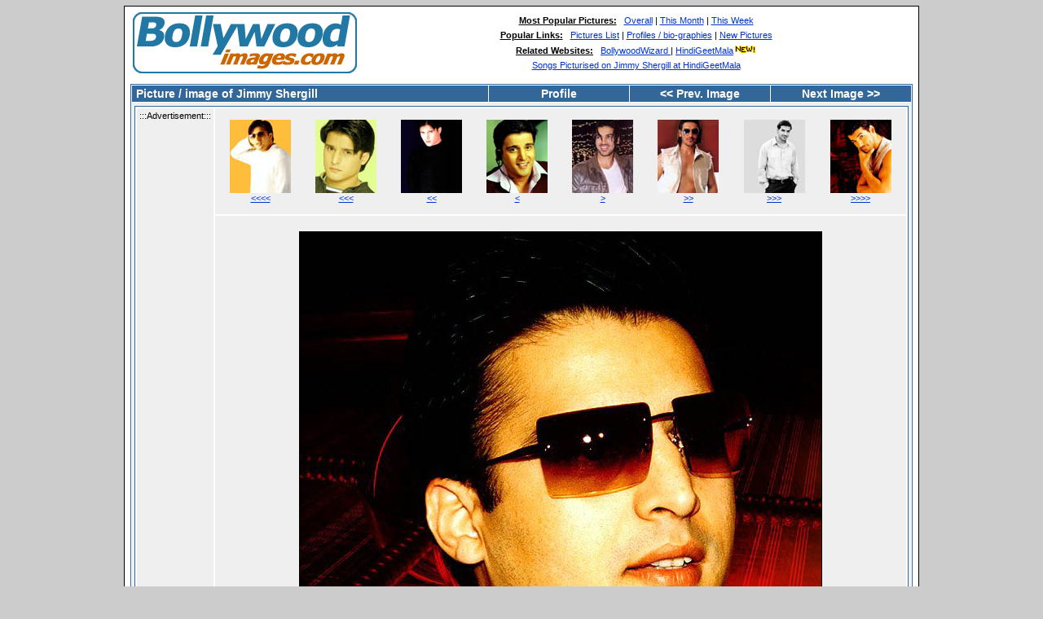

--- FILE ---
content_type: text/html
request_url: http://www.bollywoodimages.com/pictures/jimmy_shergill_012.htm
body_size: 1907
content:
<!DOCTYPE html PUBLIC "-//W3C//DTD HTML 4.01 Transitional//EN">

<html>
<HEAD>
<TITLE>Picture / image of Jimmy Shergill - jimmy_shergill_012.jpg (640x768 size)</TITLE>
<META HTTP-EQUIV="Content-Type" CONTENT="text/html; charset=ISO-8859-1">
<META NAME="KEYWORDS" content="jimmy shergill, images, wallpapers, pictures, jpg, wall papers, picture, image, photo, models, actress, actor, stars, celebrities">
<META NAME="DESCRIPTION" content="Features high resolution picture (640x768 size) of one of your favorite bollywood star Jimmy Shergill.">
<META NAME="ROBOTS" CONTENT="INDEX, FOLLOW">
<!-- Features high resolution picture (640x768 size) of one of your favorite bollywood star Jimmy Shergill. -->
<link rel="stylesheet" href="/bimages.css" type="text/css">

</HEAD>
<BODY>


<TABLE align="center" height="100%" cellSpacing=7 cellPadding=7 width="990" bgColor=#cccccc border=0>
	<TBODY>
	<TR>
	<TD style="BORDER-RIGHT: 1px solid; BORDER-TOP: 1px solid; BORDER-LEFT: 1px solid; BORDER-BOTTOM: 1px solid" vAlign=top borderColor=#666666 bgColor=#ffffff>
      <TABLE cellSpacing=0 cellPadding=0 width="100%" border=0>
		<TBODY>
		<TR>
		<TD><A href="http://www.bollywoodimages.com/"><IMG alt="bollywoodimages.com Logo" src="/images/site_logo.gif" border=0><BR></A></TD>
 		<TD align="center" valign="middle" width="100%">

	      <TABLE align="center" cellSpacing=2 cellPadding=2 width="100%" border=0>
			<TBODY>
			<TR>
			<TD align="center">

		<u><b>Most Popular Pictures:</b></u> &nbsp <a TARGET="_top" href="http://www.bollywoodimages.com/pop.php">Overall</a> | 
		<a TARGET="_top" href="http://www.bollywoodimages.com/month.php">This Month</a> | 
		<a TARGET="_top" href="http://www.bollywoodimages.com/week.php">This Week</a> 

			</td></tr>
			<TR>
			<TD align="center">

		<u><b>Popular Links:</b></u>  &nbsp <a TARGET="_top" href="http://www.bollywoodimages.com/list.php">Pictures List</a> | 
		<a TARGET="_top" href="http://www.bollywoodimages.com/profile.php">Profiles / bio-graphies</a> | 
		<a TARGET="_top" href="http://www.bollywoodimages.com/new.php">New Pictures</a>


			</td></tr>
			<TR>
			<TD align="center">
			<u><b>Related Websites:</b></u>  &nbsp 
			<a TARGET="_new" href="http://www.bollywoodwizard.com">BollywoodWizard </a> | 
			<a TARGET="_top" href="http://www.hindigeetmala.in">HindiGeetMala<img src="/images/new.gif" height=11 width=28 border=0> </a> 
			<br>
			</td></tr>
			<TR>
			<TD align="center">


		<A title="Click here to view lyrics / youtube video of songs picturised on  Jimmy Shergill" href="http://www.hindigeetmala.in/actor/jimmy_shergill.php">
		Songs Picturised on Jimmy Shergill at HindiGeetMala</a>

			</td></tr>




			</tbody>
		</table>


		</TD>
		</tr>
		</TBODY>
	</TABLE>

<br>



	<table align="center" width="100%" cellspacing="1" cellpadding="0" class="maintable">
		<TBODY>
		<tr>
		<td style="padding: 0px;">
		<table width="100%" cellspacing="0" cellpadding="0">
			<TBODY>
			<tr>
			<td width="46%" align="left" valign="middle" class="navmenu"><a href="http://www.bollywoodimages.com/jimmy_shergill_02.htm"><b>Picture / image of Jimmy Shergill</b></td>
			<td><img src="images/spacer.gif" width="1" height="1"></td>
			<td width="18%" align="center" valign="middle" class="navmenu"><a href="http://www.bollywoodimages.com/jimmy_shergill.htm"><b>Profile</b></a></td>
			<td><img src="images/spacer.gif" width="1" height="1"></td>
			<td width="18%" align="center" valign="middle" class="navmenu"><a href="jimmy_shergill_011.htm"><b><< Prev. Image</b></a></td>
			<td><img src="images/spacer.gif" width="1" height="1"></td>
			<td width="18%" align="center" valign="middle" class="navmenu"><a href="john_abraham_001.htm"><b>Next Image >></b></a></td>
			</tr>
			</TBODY>
		</TABLE>
		</TD>
		</TR>

		<tr>
		<td valign="top" class="thumbnails" align="center">
		<table align="center" width="100%" cellspacing="2" cellpadding="0" class="maintable">
			<TBODY>
			<tr>
			<td rowspan="2" valign="top" class="thumbnails" width ="160" align="center">

:::Advertisement:::


			</td>

			<td valign="middle" height="130" class="thumbnails" width ="100%" align="center">
			<table align="center" width="100%" cellspacing="0" cellpadding="0" border="0">
				<TBODY>
				<tr>
				<td valign="middle" class="thumbnails" align="center" height="100">
				<A TARGET="_top" href="jimmy_shergill_008.htm"><IMG SRC="/75x90/jimmy_shergill_008.jpg" HEIGHT="90" WIDTH="75" border="0" title="Click to view previous (4th) picture" alt="jimmy_shergill_008.jpg"></a><br><A TARGET="_top" href="jimmy_shergill_008.htm"> <<<< </a></td>
				<td valign="middle" class="thumbnails" align="center" height="100">
				<A TARGET="_top" href="jimmy_shergill_009.htm"><IMG SRC="/75x90/jimmy_shergill_009.jpg" HEIGHT="90" WIDTH="75" border="0" title="Click to view previous (3rd) picture" alt="jimmy_shergill_009.jpg"></a><br><A TARGET="_top" href="jimmy_shergill_009.htm"> <<< </a></td>
				<td valign="middle" class="thumbnails" align="center" height="100">
				<A TARGET="_top" href="jimmy_shergill_010.htm"><IMG SRC="/75x90/jimmy_shergill_010.jpg" HEIGHT="90" WIDTH="75" border="0" title="Click to view previous (2nd) picture" alt="jimmy_shergill_010.jpg"></a><br><A TARGET="_top" href="jimmy_shergill_010.htm"> << </a></td>
				<td valign="middle" class="thumbnails" align="center" height="100">
				<A TARGET="_top" href="jimmy_shergill_011.htm"><IMG SRC="/75x90/jimmy_shergill_011.jpg" HEIGHT="90" WIDTH="75" border="0" title="Click to view previous picture" alt="jimmy_shergill_011.jpg"></a><br><A TARGET="_top" href="jimmy_shergill_011.htm"> < </a></td>
				<td valign="middle" class="thumbnails" align="center" height="100">
				<A TARGET="_top" href="john_abraham_001.htm"><IMG SRC="/75x90/john_abraham_001.jpg" HEIGHT="90" WIDTH="75" border="0" title="Click to view next picture" alt="john_abraham_001.jpg"></a><br><A TARGET="_top" href="john_abraham_001.htm"> > </a></td>
				<td valign="middle" class="thumbnails" align="center" height="100">
				<A TARGET="_top" href="john_abraham_002.htm"><IMG SRC="/75x90/john_abraham_002.jpg" HEIGHT="90" WIDTH="75" border="0" title="Click to view next (2nd) picture" alt="john_abraham_002.jpg"></a><br><A TARGET="_top" href="john_abraham_002.htm"> >> </a></td>
				<td valign="middle" class="thumbnails" align="center" height="100">
				<A TARGET="_top" href="john_abraham_003.htm"><IMG SRC="/75x90/john_abraham_003.jpg" HEIGHT="90" WIDTH="75" border="0" title="Click to view next (3rd) picture" alt="john_abraham_003.jpg"></a><br><A TARGET="_top" href="john_abraham_003.htm"> >>> </a></td>
				<td valign="middle" class="thumbnails" align="center" height="100">
				<A TARGET="_top" href="john_abraham_004.htm"><IMG SRC="/75x90/john_abraham_004.jpg" HEIGHT="90" WIDTH="75" border="0" title="Click to view next (4th) picture" alt="john_abraham_004.jpg"></a><br><A TARGET="_top" href="john_abraham_004.htm"> >>>> </a></td>
				</tr>
				</TBODY>
			</table>
			</td>
			</tr>
			<tr>

			<td valign="middle" height="808"  class="thumbnails" width ="100%" align="center">

			<IMG class=image alt="Jimmy Shergill - jimmy_shergill_012" src="http://www.bollywoodimages.com/jpg/jimmy_shergill_012_lhzm.jpg" border=0 width=640 height=768>
			</TD>
			</tr>


			</TBODY>
		</TABLE>
		</TD>
	

		</tr>





		<tr>
		<td style="padding: 0px;">
		<table width="100%" cellspacing="0" cellpadding="0">
			<TBODY>
			<tr>
			<td width="46%" align="left" valign="middle" class="navmenu"><a href="http://www.bollywoodimages.com/jimmy_shergill_02.htm"><b>Picture / image of Jimmy Shergill</b></td>
			<td><img src="images/spacer.gif" width="1" height="1"></td>
			<td width="18%" align="center" valign="middle" class="navmenu"><a href="http://www.bollywoodimages.com/jimmy_shergill.htm"><b>Profile</b></a></td>
			<td><img src="images/spacer.gif" width="1" height="1"></td>
			<td width="18%" align="center" valign="middle" class="navmenu"><a href="jimmy_shergill_011.htm"><b><< Prev. Image</b></a></td>
			<td><img src="images/spacer.gif" width="1" height="1"></td>
			<td width="18%" align="center" valign="middle" class="navmenu"><a href="john_abraham_001.htm"><b>Next Image >></b></a></td>
			</tr>
			</TBODY>
		</TABLE>

		</TD>
		</TR>
		</TBODY>
	</TABLE>



<center>
<a href="http://www.bollywoodimages.com/privacy.htm">Privacy Policy</a> | 
<a href="http://www.bollywoodimages.com/contact.htm">Contact us</a> | 
<a href="http://www.bollywoodimages.com/">Home Page</a> | 
<a href="http://www.bollywoodimages.com/disclaimer.htm">Disclaimer</a>
</center>
	</TD>
	</TR>
	</TBODY>
</TABLE>
<center><img src="http://www.bollywoodimages.com/counter.php?id=jimmy_shergill_012" border="0" width="1" height="1"></center>
</body>
</html>




--- FILE ---
content_type: text/css
request_url: http://www.bollywoodimages.com/bimages.css
body_size: 730
content:
body {
        font-family : Verdana, Arial, Helvetica, sans-serif;
        font-size: 11px;
        background : #cccccc ;
        color : Black;
        margin: 0px;
}

table {
        font-size: 11px;
        font-family: Verdana, Arial, Arial, Helvetica, sans-serif;
        color : #000000;
}

h1{
        font-weight: bold;
        font-family: Arial, Helvetica, sans-serif;
        font-size: 18px;
        margin: 0px;
}

h2 {
        font-weight: bold;
        font-family: Arial, Helvetica, sans-serif;
        font-size: 16px;
        margin: 0px;
}

h3 {
        font-weight: normal;
        font-family: Verdana, Arial, Helvetica, sans-serif;
        font-size: 14px;
        margin: 2px;
}

p {
        font-family: Arial, Helvetica, sans-serif;
        font-size: 100%;
        margin: 2px 0px;
}

a {
        color: #0033cc;
        font-weight: normal;
        text-decoration: underline;
}

a:hover {
        text-decoration: underline;
}


.head3 {
	 text-decoration: underline;
       font-weight: bold;
}


.maintable {
        border: 1px solid #336699;
        background-color: #FFFFFF;
        margin-top: 1px;
        margin-bottom: 1px;
}

.tableh1 {
        background : #336699 ;
        color : #FFFFFF;
        padding-top: 3px;
        padding-right: 10px;
        padding-bottom: 3px;
        padding-left: 10px;
}

.tableh1_compact {
        background : #336699 ;
        color : #FFFFFF;
        font-size: 14px;
        font-weight: bold;
        padding-top: 2px;
        padding-right: 5px;
        padding-bottom: 2px;
        padding-left: 5px;
}

.title1 {
        background : #336699 ;
        color : #FFFFFF;
        font-size: 14px;
        font-weight: bold;
        padding-top: 2px;
        padding-right: 5px;
        padding-bottom: 2px;
        padding-left: 5px;
}

.navmenu {
        font-family: Verdana, Arial, Helvetica, sans-serif;
        color: #FFFFFF;
        font-size: 14px;
        font-weight: bold;
        background : #336699 ;
        border-style: none;
}

.navmenu img {
        margin-top: 1px;
        margin-right: 5px;
        margin-bottom: 1px;
        margin-left: 5px;
}

.navmenu a {
        position: relative;
        display: block;
        padding-top: 2px;
        padding-right: 5px;
        padding-bottom: 2px;
        padding-left: 5px;
        text-decoration: none;
        color: #FFFFFF;
}

.navmenu a:hover {
        background : #EFEFEF ;
        text-decoration: none;
        color:         #0000FF;
}

.image {
        border-style: solid;
        border-width:1px;
        border-color: #000000;
        margin: 2px;
}

.imageborder {
        border: 1px solid #000000;
        background-color: #FFFFFF;
        margin-top: 30px;
        margin-bottom: 30px;
}

.thumbnails {
        background: #EFEFEF ;
        padding: 3px;
}


.footer {
        font-size : 9px;
}

.footer a {
        text-decoration: none;
        color: #000000;
}

.footer a:hover {
        color: #000000;
        text-decoration: underline;
}
.img_caption_table {
        border: none;
        background-color: #FFFFFF;
        width : 100%;
        margin : 0px;
}

.img_caption_table th {
        background: #D1D7DC ;
        font-size: 100%;
        color : #000000;
        padding-top: 4px;
        padding-right: 10px;
        padding-bottom: 4px;
        padding-left: 10px;
        border-top : 1px solid #FFFFFF;
}

.img_caption_table td {
        background: #EFEFEF ;
        padding-top: 6px;
        padding-right: 10px;
        padding-bottom: 6px;
        padding-left: 10px;
        border-top : 1px solid #FFFFFF;
}

